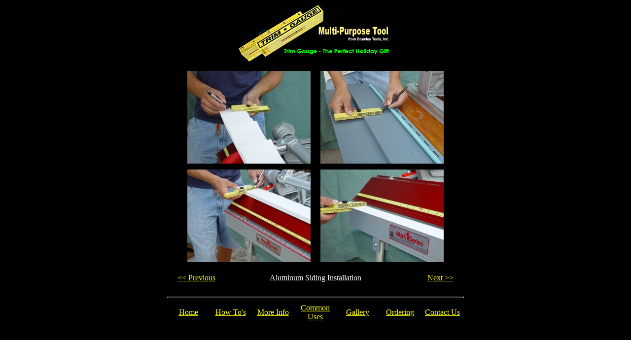

--- FILE ---
content_type: text/html
request_url: https://trimgauge.com/pages/gallery/siding.html
body_size: 680
content:
<html>
<head>
<title> Trim Gauge , The Multi-Purpose Tool - Gallery</title>
<meta http-equiv="content-type" content="text/html; charset=iso-8859-1">

<meta name="GENERATOR" content="Namo WebEditor v5.0">
<meta name="description" content="Inserts a blank document layout with no defined style.">
<meta name="author" content="kobbwebs.com">
</head>
<body bgcolor="black" text="white" link="yellow" vlink="yellow" alink="yellow">

<p align="center"><img src="../../media/trim_logo.gif" width="316" height="120" border="0"></p>
<table align="center" border="0" cellpadding="0" cellspacing="0" width="600" height="450" namo_layoutbox="10,1,1,10,1,1">
    <tr>
        <td width="20" height="188"></td>
        <td width="20" height="188"></td>
        <td width="250" height="188" align="center" colspan="3" namo_textbox="0,0,0,0,0,0,0,0,0,0">
            <p><img src="../../media/gallery_pics/aluminum.JPG" width="250" height="188" border="0" alt="Marking Aluminum"></p>
        </td>
        <td width="20" height="188"></td>
        <td width="250" height="188" colspan="3" namo_textbox="0,0,0,0,0,0,0,0,0,0">
            <p><img src="../../media/gallery_pics/Scribe_Siding.JPG" width="250" height="188" border="0" alt="Scribe Siding"></p>
        </td>
        <td width="20" height="188"></td>
        <td width="20" height="188"></td>
    </tr>
    <tr>
        <td width="20" height="12"></td>
        <td width="20" height="12"></td>
        <td width="60" height="12"></td>
        <td width="30" height="12"></td>
        <td width="160" height="12"></td>
        <td width="20" height="12"></td>
        <td width="160" height="12"></td>
        <td width="30" height="12"></td>
        <td width="60" height="12"></td>
        <td width="20" height="12"></td>
        <td width="20" height="12"></td>
    </tr>
    <tr>
        <td width="20" height="188"></td>
        <td width="20" height="188"></td>
        <td width="250" height="188" colspan="3" namo_textbox="0,0,0,0,0,0,0,0,0,0">
            <p><img src="../../media/gallery_pics/Transfer_Measurement_Aluminum.JPG" width="250" height="188" border="0" alt="Transfer Measurements on Aluminum"></p>
        </td>
        <td width="20" height="188"></td>
        <td width="250" height="188" colspan="3" namo_textbox="0,0,0,0,0,0,0,0,0,0">
            <p><img src="../../media/gallery_pics/Transfer_Measuremen_Aluminum_Brake.JPG" width="250" height="188" border="0" alt="Transfer Measurements Aluminum Brake"></p>
        </td>
        <td width="20" height="188"></td>
        <td width="20" height="188"></td>
    </tr>
    <tr>
        <td width="20" height="12"></td>
        <td width="20" height="12"></td>
        <td width="60" height="12"></td>
        <td width="30" height="12"></td>
        <td width="160" height="12"></td>
        <td width="20" height="12"></td>
        <td width="160" height="12"></td>
        <td width="30" height="12"></td>
        <td width="60" height="12"></td>
        <td width="20" height="12"></td>
        <td width="20" height="12"></td>
    </tr>
    <tr>
        <td width="20" height="40"></td>
        <td width="80" height="40" namo_textbox="0,0,0,0,0,0,0,0,0,0" colspan="2">
            <p><a href="scribe.html">&lt;&lt; Previous</a></p>
        </td>
        <td width="30" height="40"></td>
        <td width="340" height="40" namo_textbox="0,0,0,0,0,0,0,0,0,0" colspan="3">
<CENTER>Aluminum Siding Installation</CENTER>        </td>
        <td width="30" height="40"></td>
        <td width="80" height="40" align="right" namo_textbox="0,0,0,0,0,0,0,0,0,0" colspan="2">
            <p><a href="cabinet.html">Next &gt;&gt;</a></p>
        </td>
        <td width="20" height="40"></td>
    </tr>
    <tr>
        <td width="20" height="10"></td>
        <td width="20" height="10"></td>
        <td width="60" height="10"></td>
        <td width="30" height="10"></td>
        <td width="160" height="10"></td>
        <td width="20" height="10"></td>
        <td width="160" height="10"></td>
        <td width="30" height="10"></td>
        <td width="60" height="10"></td>
        <td width="20" height="10"></td>
        <td width="20" height="10"></td>
    </tr>
</table>
<hr size="3" width="600" align="center">
<table align="center" border="0" width="603">
    <tr>
        <td width="81">
            <p align="center"><a href="../../home.html">Home</a></p>
        </td>
        <td width="81">
            <p align="center"><a href="../howto.html">How To's</a></p>
        </td>
        <td width="81">
            <p align="center"><a href="../info.html">More Info</a></p>
        </td>
        <td width="81">
            <p align="center"><a href="../commonuse.html">Common Uses</a></p>
        </td>
        <td width="81">
            <p align="center"><a href="../gallery.html">Gallery</a></p>
        </td>
        <td width="81">
            <p align="center"><a href="../ordering.html">Ordering</a></p>
        </td>
        <td width="81">
            <p align="center"><a href="https://brumleytools.com/pages/contact.html">Contact Us</a></p>
        </td>
    </tr>
</table>
</body>
</html>